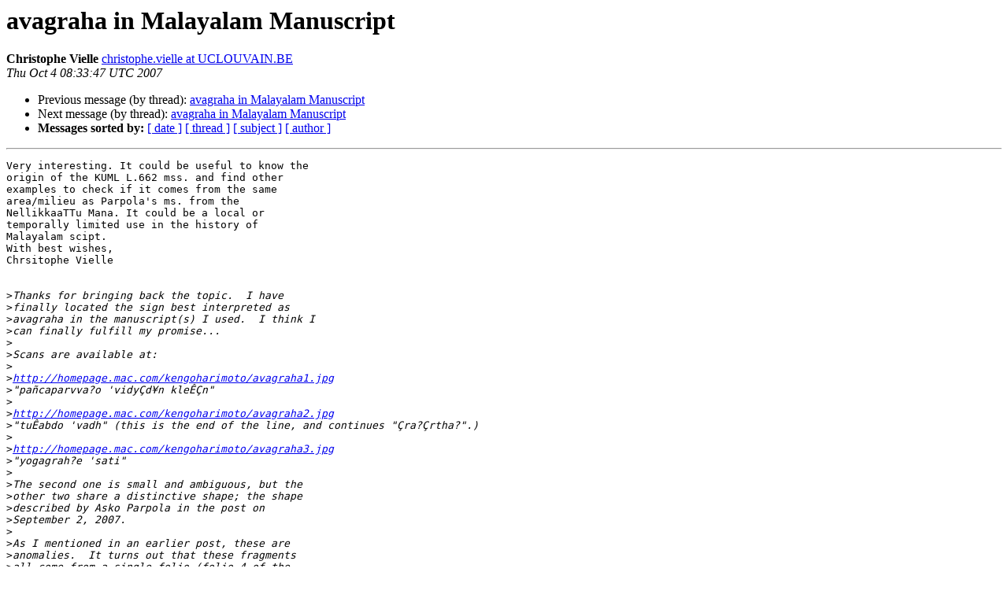

--- FILE ---
content_type: text/html
request_url: https://list.indology.info/pipermail/indology/2007-October/031174.html
body_size: 2251
content:
<!DOCTYPE HTML PUBLIC "-//W3C//DTD HTML 4.01 Transitional//EN">
<HTML>
 <HEAD>
   <TITLE> avagraha in Malayalam Manuscript
   </TITLE>
   <LINK REL="Index" HREF="index.html" >
   <LINK REL="made" HREF="mailto:indology%40list.indology.info?Subject=Re%3A%20avagraha%20in%20Malayalam%20Manuscript&In-Reply-To=%3C161227081319.23782.13135336663908121704.generated%40prod2.harmonylists.io%3E">
   <META NAME="robots" CONTENT="index,nofollow">
   <style type="text/css">
       pre {
           white-space: pre-wrap;       /* css-2.1, curent FF, Opera, Safari */
           }
   </style>
   <META http-equiv="Content-Type" content="text/html; charset=us-ascii">
   <LINK REL="Previous"  HREF="031173.html">
   <LINK REL="Next"  HREF="031176.html">
 </HEAD>
 <BODY BGCOLOR="#ffffff">
   <H1>avagraha in Malayalam Manuscript</H1>
    <B>Christophe Vielle</B> 
    <A HREF="mailto:indology%40list.indology.info?Subject=Re%3A%20avagraha%20in%20Malayalam%20Manuscript&In-Reply-To=%3C161227081319.23782.13135336663908121704.generated%40prod2.harmonylists.io%3E"
       TITLE="avagraha in Malayalam Manuscript">christophe.vielle at UCLOUVAIN.BE
       </A><BR>
    <I>Thu Oct  4 08:33:47 UTC 2007</I>
    <P><UL>
        <LI>Previous message (by thread): <A HREF="031173.html">avagraha in Malayalam Manuscript
</A></li>
        <LI>Next message (by thread): <A HREF="031176.html">avagraha in Malayalam Manuscript
</A></li>
         <LI> <B>Messages sorted by:</B> 
              <a href="date.html#31174">[ date ]</a>
              <a href="thread.html#31174">[ thread ]</a>
              <a href="subject.html#31174">[ subject ]</a>
              <a href="author.html#31174">[ author ]</a>
         </LI>
       </UL>
    <HR>  
<!--beginarticle-->
<PRE>Very interesting. It could be useful to know the 
origin of the KUML L.662 mss. and find other 
examples to check if it comes from the same 
area/milieu as Parpola's ms. from the 
NellikkaaTTu Mana. It could be a local or 
temporally limited use in the history of 
Malayalam scipt.
With best wishes,
Chrsitophe Vielle


&gt;<i>Thanks for bringing back the topic.  I have 
</I>&gt;<i>finally located the sign best interpreted as 
</I>&gt;<i>avagraha in the manuscript(s) I used.  I think I 
</I>&gt;<i>can finally fulfill my promise...
</I>&gt;<i>
</I>&gt;<i>Scans are available at:
</I>&gt;<i>
</I>&gt;<i><A HREF="http://homepage.mac.com/kengoharimoto/avagraha1.jpg">http://homepage.mac.com/kengoharimoto/avagraha1.jpg</A>
</I>&gt;<i>&quot;pa&#241;caparvva?o 'vidy&#199;d&#165;n kle&#202;&#199;n&quot;
</I>&gt;<i>
</I>&gt;<i><A HREF="http://homepage.mac.com/kengoharimoto/avagraha2.jpg">http://homepage.mac.com/kengoharimoto/avagraha2.jpg</A>
</I>&gt;<i>&quot;tu&#202;abdo 'vadh&quot; (this is the end of the line, and continues &quot;&#199;ra?&#199;rtha?&quot;.)
</I>&gt;<i>
</I>&gt;<i><A HREF="http://homepage.mac.com/kengoharimoto/avagraha3.jpg">http://homepage.mac.com/kengoharimoto/avagraha3.jpg</A>
</I>&gt;<i>&quot;yogagrah?e 'sati&quot;
</I>&gt;<i>
</I>&gt;<i>The second one is small and ambiguous, but the 
</I>&gt;<i>other two share a distinctive shape; the shape 
</I>&gt;<i>described by Asko Parpola in the post on 
</I>&gt;<i>September 2, 2007.
</I>&gt;<i>
</I>&gt;<i>As I mentioned in an earlier post, these are 
</I>&gt;<i>anomalies.  It turns out that these fragments 
</I>&gt;<i>all come from a single folio (folio 4 of the 
</I>&gt;<i>manuscript of the P&#199;ta&#241;jalayoga&#202;&#199;stravivara?a, 
</I>&gt;<i>perserved in the Oriental Manuscript Library, 
</I>&gt;<i>Trivandrum, L. 662).  I could not find any more 
</I>&gt;<i>(although I cannot claim that I have been 
</I>&gt;<i>thorough).
</I>&gt;<i>
</I>&gt;<i>Now that I have scans of the Malayalam 
</I>&gt;<i>manuscripts I have used, I will try to submit 
</I>&gt;<i>them to Indoskript.
</I>&gt;<i>
</I>&gt;<i>--
</I>&gt;<i>kengo harimoto, NGMCP
</I>&gt;<i>
</I>&gt;<i>On Oct 2, 2007, at 12:59 , gruenendahl wrote:
</I>


&gt;<i>
</I>&gt;<i>I could also locate my ms and sent yesterday a scan to N. Ganesan with the
</I>&gt;<i>following comment:
</I>&gt;<i>
</I>&gt;<i>&quot;I think that the
</I>&gt;<i>Malayalam script originally did not have an avagraha sign. Some Malayali
</I>&gt;<i>scholars, however, have now and then, though very rarely, used an
</I>&gt;<i>avagraha sign, which they knew from other scripts. In this case, the
</I>&gt;<i>sign has apparently been taken over from the devanagari script. It has been
</I>&gt;<i>made angular, though, to distinguish it from the Malayalam sign for the
</I>&gt;<i>retroflex Ta, which is too close to the devanagari avagraha.&quot;
</I>&gt;<i>
</I>&gt;<i>As Kengo Harimoto's scans have the same shape, this sign clearly was more
</I>&gt;<i>widely known and seems to have become a regular (though not original) part
</I>&gt;<i>of the Malayalam script.
</I>&gt;<i>
</I>&gt;<i>Best regards, Asko Parpola
</I>


</PRE>

<!--endarticle-->
    <HR>
    <P><UL>
        <!--threads-->
	<LI>Previous message (by thread): <A HREF="031173.html">avagraha in Malayalam Manuscript
</A></li>
	<LI>Next message (by thread): <A HREF="031176.html">avagraha in Malayalam Manuscript
</A></li>
         <LI> <B>Messages sorted by:</B> 
              <a href="date.html#31174">[ date ]</a>
              <a href="thread.html#31174">[ thread ]</a>
              <a href="subject.html#31174">[ subject ]</a>
              <a href="author.html#31174">[ author ]</a>
         </LI>
       </UL>

<hr>
<a href="https://list.indology.info/mailman/listinfo/indology">More information about the INDOLOGY
mailing list</a><br>
</body></html>
